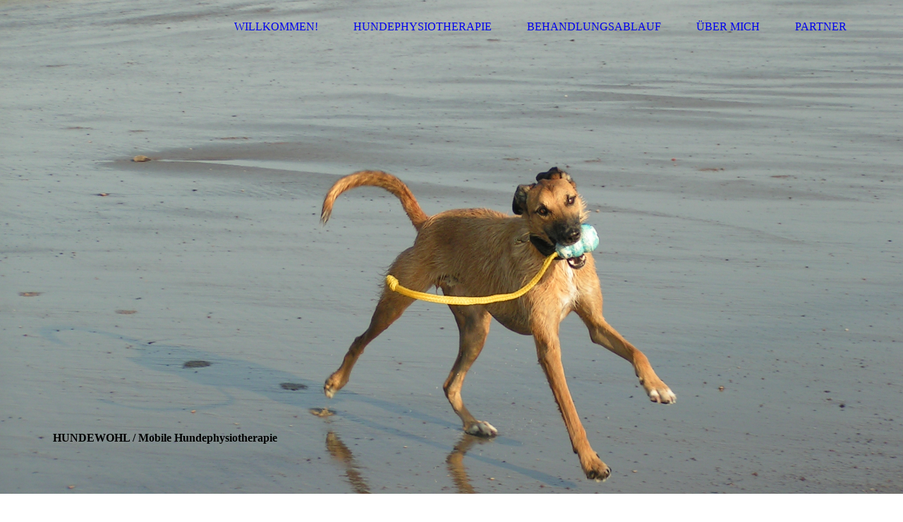

--- FILE ---
content_type: text/html; charset=utf-8
request_url: http://hundewohl.eu/Impressum/
body_size: 31605
content:
<!DOCTYPE html><html lang="de"><head><meta http-equiv="Content-Type" content="text/html; charset=UTF-8"><title>Impressum -  Mobile Hundephysiotherapie Eifel Mosel Hunsrück Alice Kortekamp</title><meta name="description" content="Das Impressum gilt nur für die Internetpräsenz unter der Adresse:
www.hundewohl.eu"><meta name="keywords" content="impressum hundewohl.eu"><link href="http://54630775.swh.strato-hosting.eu/Impressum/" rel="canonical"><meta content="Impressum -  Mobile Hundephysiotherapie Eifel Mosel Hunsrück Alice Kortekamp" property="og:title"><meta content="website" property="og:type"><meta content="http://54630775.swh.strato-hosting.eu/Impressum/" property="og:url"><meta content="http://hundewohl.eu/.cm4all/uproc.php/0/hundewohl_01.jpg" property="og:image"/><script>
              window.beng = window.beng || {};
              window.beng.env = {
                language: "en",
                country: "US",
                mode: "deploy",
                context: "page",
                pageId: "000000392005",
                pageLanguage: "de",
                skeletonId: "",
                scope: "1677133",
                isProtected: false,
                navigationText: "Impressum",
                instance: "1",
                common_prefix: "https://strato-editor.com",
                design_common: "https://strato-editor.com/beng/designs/",
                design_template: "sys/cm_dh_077",
                path_design: "https://strato-editor.com/beng/designs/data/sys/cm_dh_077/",
                path_res: "https://strato-editor.com/res/",
                path_bengres: "https://strato-editor.com/beng/res/",
                masterDomain: "",
                preferredDomain: "",
                preprocessHostingUri: function(uri) {
                  
                    return uri || "";
                  
                },
                hideEmptyAreas: false
              };
            </script><script xmlns="http://www.w3.org/1999/xhtml" src="https://strato-editor.com/cm4all-beng-proxy/beng-proxy.js"></script><link xmlns="http://www.w3.org/1999/xhtml" rel="stylesheet" href="https://strato-editor.com/.cm4all/e/static/3rdparty/font-awesome/css/font-awesome.min.css"></link><link rel="stylesheet" type="text/css" href="https://strato-editor.com/.cm4all/res/static/libcm4all-js-widget/3.89.7/css/widget-runtime.css" />
<link rel="stylesheet" type="text/css" href="https://strato-editor.com/.cm4all/res/static/beng-editor/5.3.138/css/deploy.css" />
<link rel="stylesheet" type="text/css" href="https://strato-editor.com/.cm4all/res/static/libcm4all-js-widget/3.89.7/css/slideshow-common.css" />
<script src="https://strato-editor.com/.cm4all/res/static/jquery-1.7/jquery.js"></script><script src="https://strato-editor.com/.cm4all/res/static/prototype-1.7.3/prototype.js"></script><script src="https://strato-editor.com/.cm4all/res/static/jslib/1.4.1/js/legacy.js"></script><script src="https://strato-editor.com/.cm4all/res/static/libcm4all-js-widget/3.89.7/js/widget-runtime.js"></script>
<script src="https://strato-editor.com/.cm4all/res/static/libcm4all-js-widget/3.89.7/js/slideshow-common.js"></script>
<script src="https://strato-editor.com/.cm4all/res/static/beng-editor/5.3.138/js/deploy.js"></script>
<script type="text/javascript" src="https://strato-editor.com/.cm4all/uro/assets/js/uro-min.js"></script><link rel="stylesheet" type="text/css" href="https://strato-editor.com/.cm4all/designs/static/sys/cm_dh_077/1686178821.39/css/main.css"><link rel="stylesheet" type="text/css" href="https://strato-editor.com/.cm4all/designs/static/sys/cm_dh_077/1686178821.39/css/responsive.css"><link rel="stylesheet" type="text/css" href="https://strato-editor.com/.cm4all/designs/static/sys/cm_dh_077/1686178821.39/css/cm-templates-global-style.css"><meta name="viewport" content="width=device-width, initial-scale=1"><script type="text/javascript" language="javascript" src="https://strato-editor.com/.cm4all/designs/static/sys/cm_dh_077/1686178821.39/js/initialise.js"></script><script type="text/javascript" language="javascript" src="https://strato-editor.com/.cm4all/designs/static/sys/cm_dh_077/1686178821.39/js/cm_template-focus-point.js"></script><script type="text/javascript" language="javascript" src="https://strato-editor.com/.cm4all/designs/static/sys/cm_dh_077/1686178821.39/js/cm-templates-global-script.js"></script><!--[if lte IE 9]>
        	<link rel="stylesheet" type="text/css" href="https://strato-editor.com/beng/designs/data/sys/cm_dh_077/css/ie8.css" />
        <![endif]--><!--$Id: template.xsl 1832 2012-03-01 10:37:09Z dominikh $--><link href="/.cm4all/handler.php/vars.css?v=20260109095702" type="text/css" rel="stylesheet"><style type="text/css">.cm-logo {background-image: url("/.cm4all/iproc.php/Logoblau.JPG/scale_0_0/Logoblau.JPG");background-position: 0px 0px;
background-size: 150px 83px;
background-repeat: no-repeat;
      }</style><script type="text/javascript">window.cmLogoWidgetId = "STRATP_cm4all_com_widgets_Logo_1844800";
            window.cmLogoGetCommonWidget = function (){
                return new cm4all.Common.Widget({
            base    : "/Impressum/index.php/",
            session : "",
            frame   : "",
            path    : "STRATP_cm4all_com_widgets_Logo_1844800"
        })
            };
            window.logoConfiguration = {
                "cm-logo-x" : "0",
        "cm-logo-y" : "0",
        "cm-logo-v" : "2.0",
        "cm-logo-w" : "150",
        "cm-logo-h" : "83",
        "cm-logo-di" : "",
        "cm-logo-u" : "public-service://0/",
        "cm-logo-k" : "/Logoblau.JPG",
        "cm-logo-bc" : "",
        "cm-logo-ln" : "",
        "cm-logo-ln$" : "",
        "cm-logo-hi" : false
        ,
        _logoBaseUrl : "\/.cm4all\/iproc.php\/Logoblau.JPG\/scale_0_0\/",
        _logoPath : "Logoblau.JPG"
        };
          jQuery(document).ready(function() {
            var logoElement = jQuery(".cm-logo");
            logoElement.attr("role", "img");
            logoElement.attr("tabindex", "0");
            logoElement.attr("aria-label", "logo");
          });
        </script><link rel="shortcut icon" type="image/png" href="/.cm4all/sysdb/favicon/icon-32x32_a0384f4.png"/><link rel="shortcut icon" sizes="196x196" href="/.cm4all/sysdb/favicon/icon-196x196_a0384f4.png"/><link rel="apple-touch-icon" sizes="180x180" href="/.cm4all/sysdb/favicon/icon-180x180_a0384f4.png"/><link rel="apple-touch-icon" sizes="120x120" href="/.cm4all/sysdb/favicon/icon-120x120_a0384f4.png"/><link rel="apple-touch-icon" sizes="152x152" href="/.cm4all/sysdb/favicon/icon-152x152_a0384f4.png"/><link rel="apple-touch-icon" sizes="76x76" href="/.cm4all/sysdb/favicon/icon-76x76_a0384f4.png"/><meta name="msapplication-square70x70logo" content="/.cm4all/sysdb/favicon/icon-70x70_a0384f4.png"/><meta name="msapplication-square150x150logo" content="/.cm4all/sysdb/favicon/icon-150x150_a0384f4.png"/><meta name="msapplication-square310x310logo" content="/.cm4all/sysdb/favicon/icon-310x310_a0384f4.png"/><link rel="shortcut icon" type="image/png" href="/.cm4all/sysdb/favicon/icon-48x48_a0384f4.png"/><link rel="shortcut icon" type="image/png" href="/.cm4all/sysdb/favicon/icon-96x96_a0384f4.png"/><style id="cm_table_styles"></style><style id="cm_background_queries"></style><script type="application/x-cm4all-cookie-consent" data-code=""></script></head><body ondrop="return false;" class=" device-desktop cm-deploy cm-deploy-342 cm-deploy-4x"><div class="cm-background" data-cm-qa-bg="image"></div><div class="cm-background-video" data-cm-qa-bg="video"></div><div class="cm-background-effects" data-cm-qa-bg="effect"></div><div id="page_wrapper" class="cm-templates-container"><div id="navigation_background"><div id="navigation_wrapper"><div id="logo" class="cm-logo box cm_can_be_empty"> </div><div id="nav-mobile-heading"><a href="javascript:void(0);"></a></div><div id="cm_navigation" class="navi"><ul id="cm_mainnavigation"><li id="cm_navigation_pid_392009"><a title="Willkommen!" href="/hundephysio/" class="cm_anchor">Willkommen!</a></li><li id="cm_navigation_pid_392008" class="cm_has_subnavigation"><a title="Hundephysiotherapie" href="/Hundephysiotherapie/" class="cm_anchor">Hundephysiotherapie</a><ul class="cm_subnavigation" id="cm_subnavigation_pid_392008"><li id="cm_navigation_pid_402419"><a title="Geriatrie - Der alte Hund" href="/Hundephysiotherapie/Geriatrie-Der-alte-Hund/" class="cm_anchor">Geriatrie - Der alte Hund</a></li><li id="cm_navigation_pid_565648"><a title="Schmerzen beim Hund" href="/Hundephysiotherapie/Schmerzen-beim-Hund/" class="cm_anchor">Schmerzen beim Hund</a></li></ul></li><li id="cm_navigation_pid_447456"><a title="Behandlungsablauf" href="/Behandlungsablauf/" class="cm_anchor">Behandlungsablauf</a></li><li id="cm_navigation_pid_399107"><a title="Über mich" href="/Ueber-mich/" class="cm_anchor">Über mich</a></li><li id="cm_navigation_pid_5534758"><a title="Partner" href="/Partner/" class="cm_anchor">Partner</a></li></ul></div></div></div><div id="header_wrapper"><div id="keyvisual" class="cm-kv-0 cm-template-keyvisual__media cm_can_be_empty"></div><div id="title_wrapper" class="cm-templates-title-container"><div id="title" class="title cm_can_be_empty" style="">HUNDEWOHL</div><div id="title_separator_normal" class="subtitle cm_can_be_empty"> / </div><div id="title_separator_mobile"><br></div><div id="subtitle" class="subtitle cm_can_be_empty" style="">Mobile Hundephysiotherapie</div><p id="big_title"> </p></div></div><div id="content_wrapper" class="cm-template-content"><div id="content_main" class="content_main_dho cm-template-content__main" data-cm-hintable="yes"><h1>Kontakt / Impressum<br></h1><p> </p><p> </p><p><span style="font-size: medium;">Das Impressum gilt nur für die Internetpräsenz unter der Adresse:</span></p><p><span style="font-size: medium;"><strong>www.hundewohl.eu</strong><br></span></p><p> </p><p><span style="font-size: medium;">Postanschrift: <br></span></p><p><span style="font-size: medium;">Alice Kortekamp</span></p><p><span style="font-size: medium;">Mühlenberg 11<br></span></p><p><span style="font-size: medium;">56825 Gevenich<br></span></p><p><br></p><p><span style="font-size: medium;"><strong>Telefon: +49 172 523 6133<br></strong></span></p><p><br></p><p><span style="font-size: medium;"><strong>E-Mail-Adresse: info@hundewohl.eu</strong><br><br>Inhaltlich verantwortlich:</span></p><p><span style="font-size: medium;"><strong>Alice Kortekamp</strong><br></span></p><p> </p><p><br></p><p><br></p><p><br></p><p><span style="font-size: large;">Haftungsausschluss</span></p><p><br></p><p><span style="font-size: medium;">1. Inhalt des Onlineangebotes</span></p><p><br></p><p><span style="font-size: medium;">Der Autor übernimmt keinerlei Gewähr für die Aktualität, Korrektheit, Vollständigkeit oder Qualität der bereitgestellten Informationen. Haftungsansprüche gegen den Autor, welche sich auf Schäden materieller oder ideeller Art beziehen, die durch die Nutzung oder Nichtnutzung der dargebotenen Informationen bzw. durch die Nutzung fehlerhafter und unvollständiger Informationen verursacht wurden, sind grundsätzlich ausgeschlossen, sofern seitens des Autors kein nachweislich vorsätzliches oder grob fahrlässiges Verschulden vorliegt. Alle Angebote sind freibleibend und unverbindlich. Der Autor behält es sich ausdrücklich vor, Teile der Seiten oder das gesamte Angebot ohne gesonderte Ankündigung zu verändern, zu ergänzen, zu löschen oder die Veröffentlichung zeitweise oder endgültig einzustellen.</span></p><p><br></p><p><span style="font-size: medium;">2. Verweise und Links</span></p><p><br></p><p><span style="font-size: medium;">Bei direkten oder indirekten Verweisen auf fremde Internetseiten ("Links"), die außerhalb des Verantwortungsbereiches des Autors liegen, würde eine Haftungsverpflichtung ausschließlich in dem Fall in Kraft treten, in dem der Autor von den Inhalten Kenntnis hat und es ihm technisch möglich und zumutbar wäre, die Nutzung im Falle rechtswidriger Inhalte zu verhindern.</span></p><p><br></p><p><span style="font-size: medium;">Der Autor erklärt hiermit ausdrücklich, dass zum Zeitpunkt der Linksetzung keine illegalen Inhalte auf den zu verlinkenden Seiten erkennbar waren. Auf die aktuelle und zukünftige Gestaltung, die Inhalte oder die Urheberschaft der gelinkten/verknüpften Seiten hat der Autor keinerlei Einfluss. Deshalb distanziert er sich hiermit ausdrücklich von allen Inhalten aller gelinkten/verknüpften Seiten, die nach der Linksetzung verändert wurden. Diese Feststellung gilt für alle innerhalb des eigenen Internetangebots gesetzten Links und Verweise sowie für Fremdeinträge in vom Autor eingerichteten Gästebüchern, Diskussionsforen und Mailinglisten. Für illegale, fehlerhafte oder unvollständige Inhalte und insbesondere für Schäden, die aus der Nutzung oder Nichtnutzung solcherart dargebotener Informationen entstehen, haftet allein der Anbieter der Seite, auf welche verwiesen wurde, nicht derjenige, der über Links auf die jeweilige Veröffentlichung verweist.</span></p><p><br></p><p><span style="font-size: medium;">3. Urheber und Kennzeichenrecht</span></p><p><br></p><p><span style="font-size: medium;">Der Autor ist bestrebt, in allen Publikationen die Urheberrechte der verwendeten Grafiken, Tondokumente, Videosequenzen und Texte zu beachten, von ihm selbst erstellten Grafiken, Tondokumente, Videosequenzen und Texte zu nutzen oder auf lizenzfreie Grafiken, Tondokumente, Videosequenzen und Texte zurückzugreifen. Alle innerhalb des Internetangebotes genannten und ggf. durch Dritte geschützte Marken- und Warenzeichen unterliegen uneingeschränkt den Bestimmungen des jeweils gültigen Kennzeichnungsrechts und den Besitzrechten der jeweiligen eingetragenen Eigentümer. Allein aufgrund der bloßen Nennung ist nicht der Schluss zu ziehen, dass Markenzeichen nicht durch Rechte Dritter geschützt sind. Das Copyright für veröffentlichte, vom Autor selbst erstellte Objekte bleibt allein beim Autor der Seiten. Eine Vervielfältigung oder Verwendung solcher Grafiken, Tondokumente, Videosequenzen und Texte in anderen elektronischen oder gedruckten Publikationen ist ohne ausdrückliche Zustimmung des Autors nicht gestattet.</span></p><p><br></p><p><span style="font-size: medium;">4. Rechtswirksamkeit dieses Haftungsausschlusses</span></p><p><br></p><p><span style="font-size: medium;">Dieser Haftungsausschluss ist als Teil des Internetangebotes zu betrachten, von dem aus auf diese Seite verwiesen wurde. Sofern Teile oder einzelne Formulierungen dieses Textes der geltenden Rechtslage nicht, nicht mehr oder nicht vollständig entsprechen sollten, bleiben die übrigen Teile des Dokumentes in ihrem Inhalt und ihrer Gültigkeit davon unberührt.</span></p><p><br></p><p><br></p><p><br></p><p><br></p><h2 style="text-align: center;" class="cm-h1">W O H L B E F I N D E N  F Ü R  D E N  H U N D</h2><p><br></p><p><br><br><br></p><div id="cm_bottom_clearer" style="clear: both;" contenteditable="false"></div></div><div id="content_sidebar" class="cm-templates-sidebar-container cm_can_be_empty"><div id="widgetbar_site_1" class="sidebar cm_can_be_empty" data-cm-hintable="yes"><p style="text-align: center;"><br></p><p style="text-align: center;"><span style="color: #003366; font-size: 16px; font-family: Roboto, sans-serif;"><strong>Ihre Mobile Hundephysiotherapie </strong></span></p><p style="text-align: center;"><span style="color: #003366; font-size: 16px; font-family: Roboto, sans-serif;"><strong>Alice Kortekamp</strong></span></p><p style="text-align: center;"><span style="font-size: 16px; font-family: Roboto, sans-serif; color: #333333;"><strong>Eifel - Mosel - Hunsrück</strong></span></p><p style="text-align: center;"><br></p><div style="text-align: center;"><strong><span style="color: #ff0000; font-size: 16px; font-family: Arial, Helvetica, sans-serif;">ACHTUNG!</span></strong></div><div style="text-align: center;"><span style="color: #ff0000; font-weight: bold; font-size: 16px; font-family: Arial, Helvetica, sans-serif;">Krankheitsbedingt kann ich z.Z. keine neuen Patienten aufnehmen!</span></div><p style="text-align: center;"><br></p><p style="text-align: center;"><br></p><p style="text-align: center;"><strong style="text-align: left; color: #003366; font-family: Roboto, sans-serif;">KONTAKT:</strong><br></p><p style="text-align: center;"><span style="color: #003366;"><strong><span style="font-family: Roboto, sans-serif;">+49 172 523 6133<br></span></strong></span></p><p style="text-align: center;"><span style="color: #003366;"><strong><span style="font-family: Roboto, sans-serif;">oder<br></span></strong></span></p><p style="text-align: center;"><span style="color: #003366;"><strong><span style="font-family: Roboto, sans-serif;">info@hundewohl.eu</span></strong></span></p><p style="text-align: left;"><br></p><p style="text-align: left;"><br></p><p style="text-align: left;"><br></p><p style="text-align: left;"><strong><a href="/Impressum/" class="cm_anchor">Impressum</a></strong></p><p style="text-align: left;"><strong><a href="/Datenschutz/" class="cm_anchor">Datenschutz</a></strong></p><p style="text-align: left;"><strong><a href="/Sitemap/" class="cm_anchor">Sitemap</a></strong></p><p style="text-align: left;"><br></p></div><div id="widgetbar_page_1" class="sidebar cm_can_be_empty" data-cm-hintable="yes"><div id="widgetcontainer_STRATP_cm4all_com_widgets_Photo_2283371" class="
				    cm_widget_block
					cm_widget cm4all_com_widgets_Photo cm_widget_block_center" style="width:100%; max-width:1488px; "><div class="cm_widget_anchor"><a name="STRATP_cm4all_com_widgets_Photo_2283371" id="widgetanchor_STRATP_cm4all_com_widgets_Photo_2283371"><!--cm4all.com.widgets.Photo--></a></div><img title="" alt="" src="/.cm4all/iproc.php/Logoblau.JPG/downsize_1280_0/Logoblau.JPG" style="display:block;border:0px;" width="100%" onerror="this.style.display = 'none';" /></div><p> </p></div><div id="widgetbar_site_2" class="sidebar cm_can_be_empty" data-cm-hintable="yes"><p> </p><div id="widgetcontainer_STRATP_com_cm4all_wdn_social_FacebookPage_39551264" class="
				    cm_widget_block
					cm_widget com_cm4all_wdn_social_FacebookPage cm_widget_block_center" style="width:100%; max-width:100%; "><div class="cm_widget_anchor"><a name="STRATP_com_cm4all_wdn_social_FacebookPage_39551264" id="widgetanchor_STRATP_com_cm4all_wdn_social_FacebookPage_39551264"><!--com.cm4all.wdn.social.FacebookPage--></a></div><a  class="cm4all-cookie-consent"   href="/Impressum/index.php/;focus=STRATP_com_cm4all_wdn_social_FacebookPage_39551264&amp;frame=STRATP_com_cm4all_wdn_social_FacebookPage_39551264" data-wcid="com.cm4all.wdn.social.FacebookPage" data-wiid="STRATP_com_cm4all_wdn_social_FacebookPage_39551264" data-lazy="true" data-thirdparty="true" data-statistics="false" rel="nofollow" data-blocked="true"><!--STRATP_com_cm4all_wdn_social_FacebookPage_39551264--></a></div></div><div id="widgetbar_page_2" class="sidebar cm_can_be_empty" data-cm-hintable="yes"><p> </p></div></div><div class="clear"> </div></div><div id="footer_wrapper" class="cm-templates-footer cm_can_be_empty"><div id="footer" class="content_wrapper cm_can_be_empty" data-cm-hintable="yes"> </div></div></div><div class="cm_widget_anchor"><a name="STRATP_cm4all_com_widgets_CookiePolicy_1844802" id="widgetanchor_STRATP_cm4all_com_widgets_CookiePolicy_1844802"><!--cm4all.com.widgets.CookiePolicy--></a></div><div style="display:none" class="cm-wp-container cm4all-cookie-policy-placeholder-template"><div class="cm-wp-header"><h4 class="cm-wp-header__headline">Externe Inhalte</h4><p class="cm-wp-header__text">Die an dieser Stelle vorgesehenen Inhalte können aufgrund Ihrer aktuellen <a class="cm-wp-header__link" href="#" onclick="openCookieSettings();return false;">Cookie-Einstellungen</a> nicht angezeigt werden.</p></div><div class="cm-wp-content"><div class="cm-wp-content__control"><label aria-checked="false" role="switch" tabindex="0" class="cm-wp-content-switcher"><input tabindex="-1" type="checkbox" class="cm-wp-content-switcher__checkbox" /><span class="cm-wp-content-switcher__label">Drittanbieter-Inhalte</span></label></div><p class="cm-wp-content__text">Diese Webseite bietet möglicherweise Inhalte oder Funktionalitäten an, die von Drittanbietern eigenverantwortlich zur Verfügung gestellt werden. Diese Drittanbieter können eigene Cookies setzen, z.B. um die Nutzeraktivität zu verfolgen oder ihre Angebote zu personalisieren und zu optimieren.</p></div></div><div aria-labelledby="cookieSettingsDialogTitle" role="dialog" style="position: fixed;" class="cm-cookie-container cm-hidden" id="cookieSettingsDialog"><div class="cm-cookie-header"><h4 id="cookieSettingsDialogTitle" class="cm-cookie-header__headline">Cookie-Einstellungen</h4><div autofocus="autofocus" tabindex="0" role="button" class="cm-cookie-header__close-button" title="Schließen"></div></div><div aria-describedby="cookieSettingsDialogContent" class="cm-cookie-content"><p id="cookieSettingsDialogContent" class="cm-cookie-content__text">Diese Webseite verwendet Cookies, um Besuchern ein optimales Nutzererlebnis zu bieten. Bestimmte Inhalte von Drittanbietern werden nur angezeigt, wenn die entsprechende Option aktiviert ist. Die Datenverarbeitung kann dann auch in einem Drittland erfolgen. Weitere Informationen hierzu in der Datenschutzerklärung.</p><div class="cm-cookie-content__controls"><div class="cm-cookie-controls-container"><div class="cm-cookie-controls cm-cookie-controls--essential"><div class="cm-cookie-flex-wrapper"><label aria-details="cookieSettingsEssentialDetails" aria-labelledby="cookieSettingsEssentialLabel" aria-checked="true" role="switch" tabindex="0" class="cm-cookie-switch-wrapper"><input tabindex="-1" id="cookieSettingsEssential" type="checkbox" disabled="disabled" checked="checked" /><span></span></label><div class="cm-cookie-expand-wrapper"><span id="cookieSettingsEssentialLabel">Technisch notwendige</span><div tabindex="0" aria-controls="cookieSettingsEssentialDetails" aria-expanded="false" role="button" class="cm-cookie-content-expansion-button" title="Erweitern / Zuklappen"></div></div></div><div class="cm-cookie-content-expansion-text" id="cookieSettingsEssentialDetails">Diese Cookies sind zum Betrieb der Webseite notwendig, z.B. zum Schutz vor Hackerangriffen und zur Gewährleistung eines konsistenten und der Nachfrage angepassten Erscheinungsbilds der Seite.</div></div><div class="cm-cookie-controls cm-cookie-controls--statistic"><div class="cm-cookie-flex-wrapper"><label aria-details="cookieSettingsStatisticsDetails" aria-labelledby="cookieSettingsStatisticsLabel" aria-checked="false" role="switch" tabindex="0" class="cm-cookie-switch-wrapper"><input tabindex="-1" id="cookieSettingsStatistics" type="checkbox" /><span></span></label><div class="cm-cookie-expand-wrapper"><span id="cookieSettingsStatisticsLabel">Analytische</span><div tabindex="0" aria-controls="cookieSettingsStatisticsDetails" aria-expanded="false" role="button" class="cm-cookie-content-expansion-button" title="Erweitern / Zuklappen"></div></div></div><div class="cm-cookie-content-expansion-text" id="cookieSettingsStatisticsDetails">Diese Cookies werden verwendet, um das Nutzererlebnis weiter zu optimieren. Hierunter fallen auch Statistiken, die dem Webseitenbetreiber von Drittanbietern zur Verfügung gestellt werden, sowie die Ausspielung von personalisierter Werbung durch die Nachverfolgung der Nutzeraktivität über verschiedene Webseiten.</div></div><div class="cm-cookie-controls cm-cookie-controls--third-party"><div class="cm-cookie-flex-wrapper"><label aria-details="cookieSettingsThirdpartyDetails" aria-labelledby="cookieSettingsThirdpartyLabel" aria-checked="false" role="switch" tabindex="0" class="cm-cookie-switch-wrapper"><input tabindex="-1" id="cookieSettingsThirdparty" type="checkbox" /><span></span></label><div class="cm-cookie-expand-wrapper"><span id="cookieSettingsThirdpartyLabel">Drittanbieter-Inhalte</span><div tabindex="0" aria-controls="cookieSettingsThirdpartyDetails" aria-expanded="false" role="button" class="cm-cookie-content-expansion-button" title="Erweitern / Zuklappen"></div></div></div><div class="cm-cookie-content-expansion-text" id="cookieSettingsThirdpartyDetails">Diese Webseite bietet möglicherweise Inhalte oder Funktionalitäten an, die von Drittanbietern eigenverantwortlich zur Verfügung gestellt werden. Diese Drittanbieter können eigene Cookies setzen, z.B. um die Nutzeraktivität zu verfolgen oder ihre Angebote zu personalisieren und zu optimieren.</div></div></div><div class="cm-cookie-content-button"><div tabindex="0" role="button" onclick="rejectAllCookieTypes(); setTimeout(saveCookieSettings, 400);" class="cm-cookie-button cm-cookie-content-button--reject-all"><span>Ablehnen</span></div><div tabindex="0" role="button" onclick="selectAllCookieTypes(); setTimeout(saveCookieSettings, 400);" class="cm-cookie-button cm-cookie-content-button--accept-all"><span>Alle akzeptieren</span></div><div tabindex="0" role="button" onclick="saveCookieSettings();" class="cm-cookie-button cm-cookie-content-button--save"><span>Speichern</span></div></div></div></div><div class="cm-cookie-footer"><a rel="noreferrer noopener nofollow" target="_blank" href="https://strato-editor.com/.cm4all/s/cookiepolicy?rid=1065480&amp;lc=de_DE" class="cm-cookie-footer__link">Mehr Informationen</a></div></div><script type="text/javascript">
      Common.loadCss("/.cm4all/widgetres.php/cm4all.com.widgets.CookiePolicy/show.css?v=3.3.38");
    </script><script data-tracking="true" data-cookie-settings-enabled="true" src="/.cm4all/widgetres.php/cm4all.com.widgets.CookiePolicy/show.js?v=3.3.38" defer="defer" id="cookieSettingsScript"></script><noscript ><div style="position:absolute;bottom:0;" id="statdiv"><img alt="" height="1" width="1" src="https://strato-editor.com/.cm4all/_pixel.img?site=1755162-MpQ9hKmX&amp;page=pid_392005&amp;path=%2FImpressum%2Findex.php%2F&amp;nt=Impressum"/></div></noscript><script  type="text/javascript">//<![CDATA[
            document.body.insertAdjacentHTML('beforeend', '<div style="position:absolute;bottom:0;" id="statdiv"><img alt="" height="1" width="1" src="https://strato-editor.com/.cm4all/_pixel.img?site=1755162-MpQ9hKmX&amp;page=pid_392005&amp;path=%2FImpressum%2Findex.php%2F&amp;nt=Impressum&amp;domain='+escape(document.location.hostname)+'&amp;ref='+escape(document.referrer)+'"/></div>');
        //]]></script><div xmlns="http://www.w3.org/1999/xhtml" class="cm-smart-access-button"><div class="scaler"><i class="fa fa-th" aria-hidden="true"></i></div></div><div xmlns="http://www.w3.org/1999/xhtml" class="cm-smart-access-menu num-buttons-2"><div class="protector"></div><div class="tiles"><a href="mailto:info@hundewohl.eu" target=""><div class="tile mail"><div class="icon"><i class="fa fa-mail" aria-hidden="true"></i></div><div class="title">E-Mail</div></div></a><a href="tel:+49 172 5236 133" target=""><div class="tile call"><div class="icon"><i class="fa fa-call" aria-hidden="true"></i></div><div class="title">Anruf</div></div></a></div></div><div style="display: none;" id="keyvisualWidgetVideosContainer"></div><style type="text/css">.cm-kv-0 {
background-position: center;
background-repeat: no-repeat;
}
            @media(min-width: 100px), (min-resolution: 72dpi), (-webkit-min-device-pixel-ratio: 1) {.cm-kv-0{background-image:url("/.cm4all/uproc.php/0/.Elbe2.JPG/picture-200?_=14dd8d9c908");}}@media(min-width: 100px), (min-resolution: 144dpi), (-webkit-min-device-pixel-ratio: 2) {.cm-kv-0{background-image:url("/.cm4all/uproc.php/0/.Elbe2.JPG/picture-400?_=14dd8d9c908");}}@media(min-width: 200px), (min-resolution: 72dpi), (-webkit-min-device-pixel-ratio: 1) {.cm-kv-0{background-image:url("/.cm4all/uproc.php/0/.Elbe2.JPG/picture-400?_=14dd8d9c908");}}@media(min-width: 200px), (min-resolution: 144dpi), (-webkit-min-device-pixel-ratio: 2) {.cm-kv-0{background-image:url("/.cm4all/uproc.php/0/.Elbe2.JPG/picture-800?_=14dd8d9c908");}}@media(min-width: 400px), (min-resolution: 72dpi), (-webkit-min-device-pixel-ratio: 1) {.cm-kv-0{background-image:url("/.cm4all/uproc.php/0/.Elbe2.JPG/picture-800?_=14dd8d9c908");}}@media(min-width: 400px), (min-resolution: 144dpi), (-webkit-min-device-pixel-ratio: 2) {.cm-kv-0{background-image:url("/.cm4all/uproc.php/0/.Elbe2.JPG/picture-1200?_=14dd8d9c908");}}@media(min-width: 600px), (min-resolution: 72dpi), (-webkit-min-device-pixel-ratio: 1) {.cm-kv-0{background-image:url("/.cm4all/uproc.php/0/.Elbe2.JPG/picture-1200?_=14dd8d9c908");}}@media(min-width: 600px), (min-resolution: 144dpi), (-webkit-min-device-pixel-ratio: 2) {.cm-kv-0{background-image:url("/.cm4all/uproc.php/0/.Elbe2.JPG/picture-1600?_=14dd8d9c908");}}@media(min-width: 800px), (min-resolution: 72dpi), (-webkit-min-device-pixel-ratio: 1) {.cm-kv-0{background-image:url("/.cm4all/uproc.php/0/.Elbe2.JPG/picture-1600?_=14dd8d9c908");}}@media(min-width: 800px), (min-resolution: 144dpi), (-webkit-min-device-pixel-ratio: 2) {.cm-kv-0{background-image:url("/.cm4all/uproc.php/0/.Elbe2.JPG/picture-2600?_=14dd8d9c908");}}
</style><style type="text/css">
			#keyvisual {
				overflow: hidden;
			}
			.kv-video-wrapper {
				width: 100%;
				height: 100%;
				position: relative;
			}
			</style><script type="text/javascript">
				jQuery(document).ready(function() {
					function moveTempVideos(slideshow, isEditorMode) {
						var videosContainer = document.getElementById('keyvisualWidgetVideosContainer');
						if (videosContainer) {
							while (videosContainer.firstChild) {
								var div = videosContainer.firstChild;
								var divPosition = div.className.substring('cm-kv-0-tempvideo-'.length);
								if (isEditorMode && parseInt(divPosition) > 1) {
									break;
								}
								videosContainer.removeChild(div);
								if (div.nodeType == Node.ELEMENT_NODE) {
									var pos = '';
									if (slideshow) {
										pos = '-' + divPosition;
									}
									var kv = document.querySelector('.cm-kv-0' + pos);
									if (kv) {
										if (!slideshow) {
											var wrapperDiv = document.createElement("div"); 
											wrapperDiv.setAttribute("class", "kv-video-wrapper");
											kv.insertBefore(wrapperDiv, kv.firstChild);
											kv = wrapperDiv;
										}
										while (div.firstChild) {
											kv.appendChild(div.firstChild);
										}
										if (!slideshow) {
											break;
										}
									}
								}
							}
						}
					}

					function kvClickAction(mode, href) {
						if (mode == 'internal') {
							if (!window.top.syntony || !/_home$/.test(window.top.syntony.bifmState)) {
								window.location.href = href;
							}
						} else if (mode == 'external') {
							var a = document.createElement('a');
							a.href = href;
							a.target = '_blank';
							a.rel = 'noreferrer noopener';
							a.click();
						}
					}

					var keyvisualElement = jQuery("[cm_type=keyvisual]");
					if(keyvisualElement.length == 0){
						keyvisualElement = jQuery("#keyvisual");
					}
					if(keyvisualElement.length == 0){
						keyvisualElement = jQuery("[class~=cm-kv-0]");
					}
				
						keyvisualElement.attr("role", "img");
						keyvisualElement.attr("tabindex", "0");
						keyvisualElement.attr("aria-label", "hauptgrafik");
					
					moveTempVideos(false, false);
					var video = document.querySelector('#keyvisual video');
					if (video) {
						video.play();
					}
				
			});
		</script></body></html>
